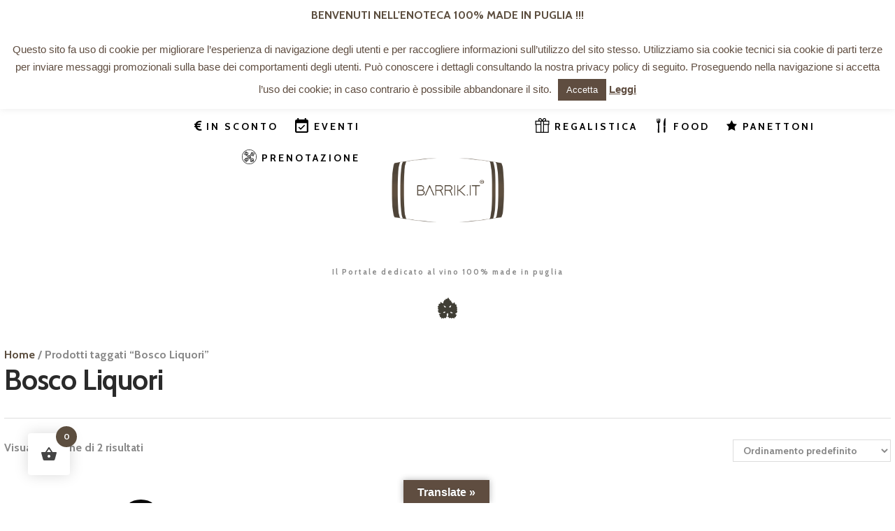

--- FILE ---
content_type: text/html; charset=utf-8
request_url: https://www.google.com/recaptcha/api2/aframe
body_size: 184
content:
<!DOCTYPE HTML><html><head><meta http-equiv="content-type" content="text/html; charset=UTF-8"></head><body><script nonce="ikn8_ZkVX-g1PB5vgpmjrA">/** Anti-fraud and anti-abuse applications only. See google.com/recaptcha */ try{var clients={'sodar':'https://pagead2.googlesyndication.com/pagead/sodar?'};window.addEventListener("message",function(a){try{if(a.source===window.parent){var b=JSON.parse(a.data);var c=clients[b['id']];if(c){var d=document.createElement('img');d.src=c+b['params']+'&rc='+(localStorage.getItem("rc::a")?sessionStorage.getItem("rc::b"):"");window.document.body.appendChild(d);sessionStorage.setItem("rc::e",parseInt(sessionStorage.getItem("rc::e")||0)+1);localStorage.setItem("rc::h",'1768970704652');}}}catch(b){}});window.parent.postMessage("_grecaptcha_ready", "*");}catch(b){}</script></body></html>

--- FILE ---
content_type: text/css
request_url: https://www.barrik.it/wp-content/themes/wine/css/responsive.css
body_size: 11292
content:
@media (min-width: 1280px) {
	.woocommerce ul.products li.product,
	.woocommerce-page ul.products li.product{
		width: 22%;
		margin-right: 3%;
	}

	.woocommerce-page.columns-3 ul.products li.product,
	.woocommerce.columns-3 ul.products li.product {
		margin-right: 3.8%;
	}

	.woocommerce ul.products li.last, .woocommerce-page ul.products li.last,
	.woocommerce-page.columns-3 ul.products li.product:last-child,
	.woocommerce.columns-3 ul.products li.product:last-child {
		margin-right: 0;
	}
}

@media (min-width: 1240px) {
	.fullWidth.bodyStyleWide .wrapWide{
		width: 1240px;
		margin: 0 auto;
	}
}

@media (max-width: 1509px) {
	.isotopeWrap .isotopeItem .isotopeStatickWrap .isotopeStatick {
		padding: 20px;
	}
	.isotopeWrap .isotopeItem.post_format_standard .isotopeStatickWrap .isotopeStatick .isotopeTitle, .isotopeWrap.portfolio_medium .isotopeItem .isotopeStatickWrap .isotopeStatick .isotopeTitle, 
	.isotopeWrap.portfolio_big .isotopeItem .isotopeStatickWrap .isotopeStatick .isotopeTitle {
		font-size: 40px;
	}
}
@media  (max-width: 1439px) {

}
@media (max-width: 1299px) { 
	body{ min-width: 1160px; }
	.bodyStyleBoxed .wrapBox,
	.wrapWide,
	.fullWidth .isotopeWrap .fullContent article,
	.main,
	.mainWrap{ width: 1100px; }

	.wrapTopMenu .topMenu > ul > li > a{ padding: 0 10px;}
	
	.isotopeWrap.portfolio_mini .isotopeItem { width:20%;}
	.isotopeWrap.portfolio_mini .isotopeItem[data-incw="2"]{ width:40%; }
	
	.isotopeWrap.portfolio_medium .isotopeItem { width:33.3333%; }
	.isotopeWrap.portfolio_medium .isotopeItem[data-incw="2"]{ width:66.6666%;}
	
	.isotopeWrap.portfolio_big .isotopeItem { width:50%; }
	.isotopeWrap.portfolio_big .isotopeItem[data-incw="2"] { width:100%; }
}
/*===========================================*/
@media (max-width: 1170px) { 
	body{ min-width: 1000px; }
	.bodyStyleBoxed .wrapBox,
	.wrapWide,
	.fullWidth .isotopeWrap .fullContent article,
	.main,
	.mainWrap{ width: 940px; }

	.logoSeparator .wrapTopMenu .topMenu{ text-align: center; }
	.logoSeparator .wrapTopMenu .topMenu #mainmenu,
	.logoSeparator .wrapTopMenu .topMenu #mainmenu_right{ padding: 0; display: inline-block; float: none; width: auto; }
	.logoSeparator .wrapTopMenu .topMenu > ul > li > a{ padding: 0 20px; }
	.logoSeparator .logoWrap .logoHeader .logoImg{ margin: 0 auto; z-index: 199;}
	
	.isotopeWrap.portfolio_mini .isotopeItem { width:25%;}
	.isotopeWrap.portfolio_mini .isotopeItem[data-incw="2"]{ width:50%; }


	.woocommerce form .form-row textarea {
		height: 5em;
	}

	.woocommerce a.button.add_to_cart_button {
		letter-spacing: 2px;
		padding: 13px 16px;
		font-size: 10px;
	}

}
/*===========================================*/
@media (max-width: 1015px) { 
	body{ min-width: 700px; }
	p { margin:0 0 15px 0;}

	[class^="sc_columns_"].sc_columns_indent .sc_columns_item,
	[class*=" sc_columns_"].sc_columns_indent .sc_columns_item{ margin-bottom: 15px; }
	.bodyStyleBoxed .wrapBox,
	.wrapWide,
	.fullWidth .isotopeWrap .fullContent article,
	.main,
	.mainWrap{ width: 640px; }
	.wrap{ padding: 0; }
	.post + .post{ padding: 30px 0 15px 0 } 
	.sideBarLeft .sideBar,
	.sideBarRight .sideBar{ width: 100%; border: none; padding: 0; margin: 0;}
	.sideBar .widgetWrap{ display: inline-block; vertical-align: top;}

	.sideBarLeft .content,
	.sideBarRight .content{ width: 100%; border: none; padding: 0; margin: 0;}

	.reviewBlock { width: 400px;}

	.wrapTopMenu .topMenu > ul > li > a{ padding: 0 10px; }
	.menuStyleFixed #header.fixedTopMenuShow .menuFixedWrap{ left: 0; right: 0;}
	.sideBar .widgetWrap + .widgetWrap ,
	.sideBar .widgetWrap { border-top: 1px solid #ddd; padding: 30px 0 10px 0; margin: 30px 0 0 0; }
	.widget_area .sc_columns_item{ width: 47.6378% !important;}
	footer.footerWidget{ padding: 30px 0 0 0} 
	
  	.woocommerce-page.columns-3 ul.products li.product,
	.woocommerce.columns-3 ul.products li.product{ width:48%}
	
	.isotopeWrap.portfolio_mini .isotopeItem { width:33.3333%;}
	.isotopeWrap.portfolio_mini .isotopeItem[data-incw="2"]{ width:66.6666%; }
	
	.isotopeWrap.portfolio_medium .isotopeItem { width:50%; }
	.isotopeWrap.portfolio_medium .isotopeItem[data-incw="2"]{ width:100%;}

	.woocommerce form .form-row textarea {
		height: 5em;
	}

}

@media (max-width: 800px) {
	.logoSeparator .wrapTopMenu{ background-color: #5c4e3f; }
	.logoSeparator .wrapTopMenu .topMenu{ padding: 45px 0 0 0; text-align: center; z-index: 200; }
	.logoSeparator .wrapTopMenu .topMenu:after{ content: ''; height: 0; display: block; clear: both;}
	.logoSeparator .wrapTopMenu .topMenu #mainmenu{  width: 50%; display: none; height: auto; float: left; clear: none;}
	.logoSeparator .wrapTopMenu .topMenu #mainmenu_right{ width: 50%; display: none; height: auto; float: right;  clear: none; }

	.logoSeparator .wrapTopMenu .topMenu #mainmenu  ul li{ text-align: right; }
	.menuStyle2 #header ul > li > ul li a{ color: #fff;}
	.wrapTopMenu .topMenu > ul > li > a:before{ background-color: #fff;}
	
	.isotopeWrap.portfolio_mini .isotopeItem { width:50%;}
	.isotopeWrap.portfolio_mini .isotopeItem[data-incw="2"]{ width:100%; }
	
	.isotopeWrap.portfolio_big .isotopeItem { width:100%; }
	.isotopeWrap.portfolio_big .isotopeItem[data-incw="2"] { width:100%; }

	.sc_columns_3.sc_columns_indent .sc_columns_item {
		width: 100%;
	}

	.sc_columns_3.sc_columns_indent .sc_columns_item.colspan_2 {
		width: 100%;
	}

	.woocommerce a.button, .woocommerce a.button.alt, .woocommerce-page a.button, .woocommerce-page a.button.alt {
		padding: 10px 5px;
	}

	.tribe-events-calendar thead th {
		padding: 7px 0;
	}

	.author .authorSoc {
		float: none;
	}

	.sc_tabs ul.sc_tabs_titles li a {
		padding: 5px;
		font-size: 12px;
	}

	.woocommerce form .form-row textarea.input-text,
	.woocommerce-page form .form-row textarea.input-text {
		height: 5em;
		color: red;
	}
	.woocommerce .input-text{
		height: 5em;
	}


	p > img.aligncenter {
		min-width: 100%!important;
	}

	.zoomContainer{
		display: none!important;
	}

	#form_container_all > div:last-child > div:nth-child(1) {
		float: none!important;
	}
}

/*===========================================*/
@media (max-width: 669px) { 
	body{ min-width: 460px; font-size:15px; }
	p { margin:0 0 10px 0;}
	[class^="sc_columns_"].sc_columns_indent .sc_columns_item,
	[class*=" sc_columns_"].sc_columns_indent .sc_columns_item{ margin-bottom: 10px; }

	.bodyStyleBoxed .wrapBox,
	.wrapWide,
	.fullWidth .isotopeWrap .fullContent article,
	.main,
	.mainWrap{ width: 420px; }
	.blogStreampageColumns .sc_columns_item{ width: 97.6378% !important;}
	.sideBar .widgetWrap{ width: 100%; }
	
	.reviewBlock { width: 100%;}
	
	.sc_emailer{ width:300px;}
	.sc_eform_form.sc_eform_opened{ width:300px;}
	
	.sc_section .woocommerce ul.products li.product a img,
	.sc_section .woocommerce-page ul.products li.product a img{ width:100px; margin-left:auto !important; margin-right: auto !important;}
	
	.sc_emailer{ width:250px;}
	.sc_eform_form.sc_eform_opened{ width:250px;}
	
	.isotopeWrap.portfolio_mini .isotopeItem { width:100%;}
	.isotopeWrap.portfolio_mini .isotopeItem[data-incw="2"]{ width:100%; }
	
	.isotopeWrap.portfolio_medium .isotopeItem { width:100%; }
	.isotopeWrap.portfolio_medium .isotopeItem[data-incw="2"]{ width:100%;}

	.archive .woocommerce a.button,
	.archive .woocommerce a.button.alt,
	.archive.woocommerce-page a.button,
	.archive .woocommerce-page a.button.alt {
		padding: 10px 5px;
	}

	.sc_columns_2_3, .sc_columns_3 .colspan_2 {
		width: 100%;
	}

	.booking_month_container_all .booking_month_name,
	.booking_month_container_all .booking_month_year {
		font-size: 20px;
	}

	.booking_month_container_all .booking_month_year {
		margin-left: 5px;
	}

	.booking_day_number {
		font-size: 14px;
	}

	#booking_slot_form,
	#form_container_all {
		width: 100%;
	}

	#form_container_all > div:last-child > div:nth-child(1) {
		float: none !important;
		width: auto !important;
		margin: 0 20px 10px 0 !important;
	}


	.widget_area .sc_columns_item,
	.sc_columns_item{ width: 100% !important; margin:0 0 20px 0 !important;}

	.gallery.gallery-columns-3 .gallery-item,
	.gallery.gallery-columns-4 .gallery-item,
	.gallery.gallery-columns-5 .gallery-item,
	.gallery.gallery-columns-6 .gallery-item,
	.gallery.gallery-columns-7 .gallery-item,
	.gallery.gallery-columns-8 .gallery-item,
	.gallery.gallery-columns-9 .gallery-item {
		width: 50% !important;
	}

	.sc_image.alignleft, .sc_image.alignright {
		display: inline-block;
		position: relative;
		margin: auto;
		float: none;
		max-width: 100%;
	}

	.sc_image img {
		margin: 20px 0;
		max-width: 100%;
	}

	.sc_slider_swiper .slider-control-nav {
		padding: 0;
	}


	.sc_align_center{ margin: 0 ; padding: 0;}

	.woocommerce .related ul li.product,
	.woocommerce .related ul.products li.product,
	.woocommerce-page .related ul li.product,
	.woocommerce-page .related ul.products li.product {
		width: 100% !important;
		text-align: center;
	}

	.woocommerce ul.products li.product,
	.woocommerce-page ul.products li.product{
		width: 100%;
		padding: 20px;
		margin-right: 0;
		text-align: center;
		-webkit-box-sizing: border-box;
		-moz-box-sizing: border-box;
		box-sizing: border-box;
	}

	.woocommerce ul.products li.product a img,
	.woocommerce-page ul.products li.product a img{
		margin: 0 auto;
	}

}

/*===========================================*/
@media (max-width: 449px) {
	body {
		min-width: 280px;
	}

	.bodyStyleBoxed .wrapBox,
	.wrapWide,
	.fullWidth .isotopeWrap .fullContent article,
	.main,
	.mainWrap {
		width: 280px;
		margin-left: auto;
		margin-right: auto;
	}

	[class^="sc_columns_"].sc_columns_indent,
	[class*=" sc_columns_"].sc_columns_indent {
		margin: 0 !important;
	}

	.widget_area .sc_columns_item,
	.sc_columns_item {
		width: 100% !important;
		margin: 0 0 20px 0 !important;
	}

	.woocommerce-page.columns-3 ul.products li.product,
	.woocommerce.columns-3 ul.products li.product {
		width: 96%;
		margin: 0;
		float: none;
		margin: 0 auto 1em auto;
		padding: 1em 0 0 0;
	}

	.home_img_icon a {
		display: block;
	}

	.home_img_icon a + a {
		margin: 20px 0 0 0;
	}

	.home_img_icon img {
		width: 200px;
		margin: 0 auto;
		display: block;
	}

	.sc_tabs.sc_tabs_style_3 ul.sc_tabs_titles li a {
		border-width: 1px;
	}

	.gallery.gallery-columns-9 .gallery-caption {
		font-size: 12px;
	}

	.gallery.gallery-columns-3 .gallery-item,
	.gallery.gallery-columns-4 .gallery-item,
	.gallery.gallery-columns-5 .gallery-item,
	.gallery.gallery-columns-6 .gallery-item,
	.gallery.gallery-columns-7 .gallery-item,
	.gallery.gallery-columns-8 .gallery-item,
	.gallery.gallery-columns-9 .gallery-item {
		width: 100% !important;
	}

	.woocommerce div.product .woocommerce-tabs ul.tabs.wc-tabs li,
	.woocommerce #content div.product .woocommerce-tabs ul.tabs li,
	.woocommerce div.product .woocommerce-tabs ul.tabs li,
	.woocommerce-page #content div.product .woocommerce-tabs ul.tabs li,
	.woocommerce-page div.product .woocommerce-tabs ul.tabs li {
		padding: 4px 10px;
	}
}

/*================ isotope nav ==============*/

@media (max-width: 1500px) { 
	.isotopeWrap .fullItemWrap .fullItemClosed{ right: 10px;}
	.isotopeWrap .fullItemWrap .isotopeNav{ width: 30px; height: 30px; top: 30px; margin: 0; font-size: 20px; line-height: 30px; }
	.isotopeWrap .fullItemWrap .isotopeNav:before{ width: 30px; height: 30px; }
	.isotopeWrap .fullItemWrap .isotopeNav.isoNext{ right: 50px; }
	.isotopeWrap .fullItemWrap .isotopeNav.isoPrev{ right: 90px; left: auto;}

	.home_img_icon{ padding:0;}
	
	footer.footerWidget{ padding:30px 0 0 0;}
}


--- FILE ---
content_type: image/svg+xml
request_url: https://www.barrik.it/wp-content/uploads/2020/10/martini-alcoholic-drink-glass.svg
body_size: 866
content:
<?xml version="1.0" encoding="iso-8859-1"?>
<!-- Generator: Adobe Illustrator 16.0.0, SVG Export Plug-In . SVG Version: 6.00 Build 0)  -->
<!DOCTYPE svg PUBLIC "-//W3C//DTD SVG 1.1//EN" "http://www.w3.org/Graphics/SVG/1.1/DTD/svg11.dtd">
<svg version="1.1" id="Capa_1" xmlns="http://www.w3.org/2000/svg" xmlns:xlink="http://www.w3.org/1999/xlink" x="0px" y="0px"
	 width="26.177px" height="26.177px" viewBox="0 0 26.177 26.177" style="enable-background:new 0 0 26.177 26.177;"
	 xml:space="preserve">
<g>
	<path d="M14.302,22.214v-7.446L26.177,0.516H0l11.875,14.252v7.446c-3.444,0.28-6.073,1.71-6.073,3.447h14.576
		C20.378,23.924,17.749,22.492,14.302,22.214z M13.568,8.833c-0.683,0-1.236-0.553-1.236-1.238c0-0.683,0.554-1.238,1.236-1.238
		c0.684,0,1.239,0.555,1.239,1.238C14.809,8.279,14.252,8.833,13.568,8.833z M21.572,2.674L20.508,3.95L7.479,6.121L4.605,2.674
		H21.572z"/>
</g>
<g>
</g>
<g>
</g>
<g>
</g>
<g>
</g>
<g>
</g>
<g>
</g>
<g>
</g>
<g>
</g>
<g>
</g>
<g>
</g>
<g>
</g>
<g>
</g>
<g>
</g>
<g>
</g>
<g>
</g>
</svg>


--- FILE ---
content_type: application/javascript
request_url: https://www.barrik.it/wp-content/plugins/additional-tags//includes/shortcodes/shortcodes_init.js
body_size: 17855
content:
// Shortcodes init
jQuery(document).ready(function() {
	"use strict";
	initShortcodes(jQuery('body').eq(0));
});

function initShortcodes(container) {
	"use strict";
	// Tabs
	if (container.find('.sc_tabs:not(.inited)').length > 0) {
		var sc_tabs_effetcs = container.find('.sc_tabs:not(.inited)').hasClass('sc_tabs_effects');
		container.find('.sc_tabs:not(.inited)')
			.addClass('inited')
			.tabs({
				show: {
					direction: sc_tabs_effetcs ? 'right' : '',
					effect: sc_tabs_effetcs ? 'slide' : 'fade',
					duration: sc_tabs_effetcs ? 500 : 250,
				},
				hide: {
					direction: sc_tabs_effetcs ? 'left' : '',
					effect: sc_tabs_effetcs ? 'slide' : 'fade',
					duration: sc_tabs_effetcs ? 500 : 250,
				},
				create: function (event, ui) {
					initShortcodes(ui.panel);
				},
				activate: function (event, ui) {
					initShortcodes(ui.newPanel);
				}
			});
	}


	// Accordion
	if (container.find('.sc_accordion_init:not(.inited)').length > 0) {
		container.find(".sc_accordion_init:not(.inited)").each(function () {
			var init = jQuery(this).data('active');
			if (isNaN(init)) init = 0;
			else init = Math.max(0, init);
			jQuery(this)
				.addClass('inited')
				.accordion({
					active: init,
					heightStyle: "content",
					header: "> .sc_toggl_item > .sc_toggl_title",
					create: function (event, ui) {
						initShortcodes(ui.panel);
						ui.header.each(function () {
							jQuery(this).parent().addClass('sc_active');
						});
					},
					activate: function (event, ui) {
						initShortcodes(ui.newPanel);
						ui.newHeader.each(function () {
							jQuery(this).parent().addClass('sc_active');
						});
						ui.oldHeader.each(function () {
							jQuery(this).parent().removeClass('sc_active');
						});
					}
				});
		});
	}

	// Toggles
	if (container.find('.sc_toggles_init:not(.inited)').length > 0) {
		container.find('.sc_toggles_init .sc_toggl_title:not(.inited)')
			.addClass('inited')
			.click(function () {
				jQuery(this).parent().toggleClass('sc_active');
				jQuery(this).parent().find('.sc_toggl_content').slideToggle(200, function () { 
					initShortcodes(jQuery(this).parent().find('.sc_toggl_content')); 
				});
			});
	}

	// Tooltip
	if (container.find('.sc_tooltip:not(.inited)').length > 0) {
		container.find('.sc_tooltip:not(.inited)')
			.addClass('inited')
			.hover(function () {
				"use strict";
				var obj = jQuery(this);
				obj.find('.sc_tooltip_item').stop().animate({
					'marginTop': '5'
				}, 100).show();
			},
			function () {
				"use strict";
				var obj = jQuery(this);
				obj.find('.sc_tooltip_item').stop().animate({
					'marginTop': '0'
				}, 100).hide();
			});
	}

	// Infoboxes
	if (container.find('.sc_infobox.sc_infobox_closeable:not(.inited)').length > 0) {
		container.find('.sc_infobox.sc_infobox_closeable:not(.inited)')
			.addClass('inited')
			.click(function () {
				jQuery(this).slideUp();
			});
	}

	// Contact form
	if (container.find('.sc_form .sc_form_button .sc_button:not(.inited)').length > 0 && container.find('.sc_form').data('formtype') == 'contact' ) {
		container.find('.sc_form .sc_form_button .sc_button:not(.inited)')
			.addClass('inited')
			.click(function(e){
				userSubmitForm(jQuery(this).parents("form"), THEMEREX_ajax_url, THEMEREX_ajax_nonce);
				e.preventDefault();
				return false;
			});
	}


	// Bordered images
	if (container.find('.sc_border:not(.inited)').length > 0) {
		container.find('.sc_border:not(.inited)')
			.each(function () {
				"use strict";
				if (jQuery(this).parents('div:hidden').length > 0) return;
				jQuery(this).addClass('inited');
				var w = Math.round(jQuery(this).width());
				var h = Math.round(w/4*3);
				jQuery(this).find('.slides').css({height: h+'px'});
				jQuery(this).find('.slides li').css({width: w+'px', height: h+'px'});
			});
	}


	// Swiper Slider, slider init 
	if (container.find('.sc_slider_swiper:not(.inited)').length > 0 ) {

	var mySwiper = {};
	//swiper auho height
	jQuery('.sc_slider_swiper.sc_slider_swiper_autoheight').each(function() {
		var sl_width = jQuery(this).width();
		jQuery(this).css('height','auto')
		jQuery(this).find('li.swiper-slide').each(function() {
			if( jQuery(this).find('img').length > 0 && jQuery(this).find('img').attr('width').replace('px', '') >= sl_width ){
				var img_width = jQuery(this).find('img').attr('width').replace('px', '');
				var img_height = jQuery(this).find('img').attr('height').replace('px', '');
				var li_height = sl_width / img_width * img_height;
			} else {
				var li_height = jQuery(this).height();
			}
			jQuery(this).attr('data-autoheight', li_height );
		});
	});

	//контейнер / ширину картинки * высоту картинки

	container.find('.sc_slider_swiper:not(.inited)')
		.each(function () {
			"use strict";
			if (jQuery(this).parents('div:hidden').length > 0) return;
			jQuery(this).addClass('inited');
			var id = jQuery(this).attr('id');
			if (id == undefined) {
				id = 'swiper_'+Math.random();
				id = id.replace('.', '');
				jQuery(this).attr('id', id);
			}
				//specify height
				var firstSlider = jQuery(this).find('li.swiper-slide').eq(0);
				var firstHeight = firstSlider.data('autoheight');
				var firstTheme = firstSlider.data('theme') != undefined ? 'sc_slider_'+firstSlider.data('theme') : '';
				var testimonialAuthor = firstSlider.hasClass('sc_testimonials_item_author_show') ? 'sc_testimonials_author_show' : '';
				jQuery(this).addClass(id+' '+firstTheme+' '+testimonialAuthor ).css('height', firstHeight);
				firstSlider.css('height', firstHeight);

			//init slider
			mySwiper[id] = new Swiper('.'+id, {
				loop: true,
				grabCursor: true,
				calculateHeight: false,
				pagination: jQuery(this).hasClass('sc_slider_pagination') ? '#'+id+' .slider-pagination-nav' : false,
			    paginationClickable: true,
				autoplay: 7000,
				speed: 600,
				onFirstInit: function (swiper){ /*operation*/ },
				onSlideChangeStart: function (swiper){
					var activeIndex = swiper.activeIndex;
					var sliderContainer = swiper.container;
					var sliderLi = jQuery(sliderContainer).find('li.swiper-slide').eq(activeIndex)
					var theme = sliderLi.data('theme') != undefined ? 'sc_slider_'+sliderLi.data('theme') : '';
					var testimonialAuthor = sliderLi.hasClass('sc_testimonials_item_author_show') ? 'sc_testimonials_author_show' : '';
					var height = sliderLi.data('autoheight');
					jQuery('#'+id).removeClass('sc_slider_light sc_slider_dark sc_testimonials_author_show').addClass( theme+' '+testimonialAuthor );
					sliderLi.css('height',height);
					jQuery('#'+id).css('height',height);
					jQuery('#'+id).find('.swiper-wrapper').css('height',height);
			},
			});
				

			var navi = jQuery(this).find('.slider-control-nav');
			if (navi.length == 0) navi = jQuery(this).siblings('.slider-control-nav');
			navi.find('.slide-prev').click(function(e){
				var swiper = jQuery(this).parents('.sc_slider_swiper');
				if (swiper.length == 0) swiper = jQuery(this).parents('.slider-control-nav').siblings('.sc_slider_swiper');
				var id = swiper.attr('id');
				e.preventDefault();
				mySwiper[id].swipePrev();
			});
			navi.find('.slide-next').click(function(e){
				var swiper = jQuery(this).parents('.sc_slider_swiper');
				if (swiper.length == 0) swiper = jQuery(this).parents('.slider-control-nav').siblings('.sc_slider_swiper');
				var id = swiper.attr('id');
				e.preventDefault();
				mySwiper[id].swipeNext();
			});
		});

	}
		
	
	//Scroll
	if (container.find('.sc_scroll:not(.inited)').length > 0) {
		var myScroll = {};
		container.find('.sc_scroll:not(.inited)')
			.each(function () {
				"use strict";
				if (jQuery(this).parents('div:hidden').length > 0) return;
				jQuery(this).addClass('inited');
				var id = jQuery(this).attr('id');
				if (id == undefined) {
					id = 'scroll_'+Math.random();
					id = id.replace('.', '');
					jQuery(this).attr('id', id);
				}
				jQuery(this).addClass(id);
				myScroll[id] = new Swiper('.'+id, {
					freeMode: true,
					freeModeFluid: true,
					grabCursor: true,
					mode: jQuery(this).hasClass('sc_scroll_vertical') ? 'vertical' : 'horizontal',
					slidesPerView: jQuery(this).hasClass('sc_scroll') ? 'auto' : 1,
					mousewheelControl: true,
					mousewheelAccelerator: 4,	// Accelerate mouse wheel in Firefox 4+
					scrollContainer: jQuery(this).hasClass('sc_scroll_vertical'),
					scrollbar: {
						container: '.'+id+'_bar',
						hide: true,
						draggable: true  
					}
				})
			});
	}

	//Countdown
	if (container.find('.sc_countdown_counter:not(.inited)').length > 0) {
		var myCountdown = {};
		container.find('.sc_countdown_counter:not(.inited)')
			.each(function () {
				"use strict";
				if (jQuery(this).parents('div:hidden').length > 0) return;
				jQuery(this).addClass('inited');
				var id = jQuery(this).attr('id');
				if (id == undefined) {
					id = 'countdown_'+Math.random();
					id = id.replace('.', '');
					jQuery(this).attr('id', id);
				}
				var style = jQuery(this).data('style');
				var curDate = new Date();
				var endDate = jQuery(this).data('date');
				if (endDate == undefined || endDate == ''){
					var cur_date_year = ((curDate.getMonth()+1)%12) == 0 ? curDate.getFullYear()+1 : curDate.getFullYear();
					var cur_date_mounth = ((curDate.getMonth()+1)%12) + 1;
					var cur_date_mounth = cur_date_mounth<10 ?  '0'+cur_date_mounth : cur_date_mounth;
					var cur_date_day = curDate.getDate()<10 ? '0'+curDate.getDate() : curDate.getDate();
					endDate = cur_date_year+'-'+cur_date_mounth+'-'+cur_date_day;
				}
				endDate = endDate.split('-');
				var endTime = jQuery(this).data('time');
				if (endTime == undefined || endTime == ''){
					endTime = '00:00:00';
				}
				endTime = endTime.split(':');
				if (endTime.length==2){
					endTime[2] = 0;
				}
				var destDate = new Date(endDate[0], endDate[1]-1, endDate[2], endTime[0], endTime[1], endTime[2]);
				var diff = Math.round(destDate.getTime() / 1000 - curDate.getTime() / 1000);
				
				if( style == 'flip'){
					myCountdown[id] = jQuery('#'+id).FlipClock(diff, {
						countdown: true,
						clockFace: 'DailyCounter'
					});
				} else {
					myCountdown[id] = jQuery('#'+id).countdown({
						until: diff
					});
					
				}
			});
	}

	//Zoom
	if (container.find('.sc_zoom:not(.inited)').length > 0) {
		container.find('.sc_zoom:not(.inited)')
			.each(function () {
				if (jQuery(this).parents('div:hidden').length > 0) return;
				jQuery(this).addClass('inited');
				jQuery(this).find('img').elevateZoom({
					zoomType: "lens",
					//borderColour: "#8c8c8c",
					borderSize: 0,
					lensShape: "round",
					lensSize: 200
				});
			});
	}

	//skills init
	if (container.find('.sc_skills_item:not(.inited)').length > 0) {
		skills_init(container);
		jQuery(window).scroll(function () { skills_init(container); });
	}
	//skills type='arc' init
	if (jQuery('.sc_skills_arc:not(.inited)').length > 0) {
		skills_arc_init(container);
		jQuery(window).scroll(function () { skills_arc_init(container); });
	}


	// eform
	jQuery('.sc_eform_form .sc_eform_input, .sc_eform_form .sc_eform_button').click(function (e) {
		"use strict";
		e.stopPropagation();
	});

	jQuery(document).click(function (e) {
		"use strict";
		jQuery('.sc_eform_form.sc_eform_hide').removeClass('sc_eform_opened');
	});

	jQuery('.sc_eform_form .sc_eform_button').click(function (e) {
		"use strict";
		var form = jQuery(this).parents('.sc_eform_form');
		var input = form.find('.sc_eform_input');
		var type = form.data('type');
		form.addClass('sc_eform_opened');
		e_form( jQuery(this).parents('.sc_eform_form') )
		return false;
	});


}

// eform 
function e_form(container){
"use strict";
	var form = container;
	var input = form.find('.sc_eform_input');
	var button = form.find('.sc_eform_button');
	var type = form.data('type');

		//emailer
		if (form.length>0 && type == 'emailer' ) {
			if (button.hasClass('sc_eform_button')) {
				var group = button.data('group');
				var email = input.val();
				var regexp = new RegExp(THEMEREX_EMAIL_MASK);
				if (!regexp.test(email)) {
					input.get(0).focus();
					themerex_message_warning(THEMEREX_EMAIL_NOT_VALID);
				} else {
					jQuery.post(THEMEREX_ajax_url, {
						action: 'emailer_submit',
						nonce: THEMEREX_ajax_nonce,
						group: group,
						email: email
					}).done(function(response) {
						var rez = JSON.parse(response);
						if (rez.error === '') {
							themerex_message_success(THEMEREX_MESSAGE_EMAIL_ADDED.replace('%s', email));
							input.val('');
						} else {
							themerex_message_warning(rez.error);
						}
					});
				}
			} else {
				form.get(0).submit();
				}
		//search
		} else if (form.length>0 && type == 'search'){
			if (button.hasClass('sc_eform_button')) {
				if(  input.val() != '')
					form.get(0).submit();
			}
				
		} else  {
			jQuery(document).trigger('click');
		}
		//endIF
}

	


// skills init
function skills_init(container) {
	if (arguments.length==0) var container = jQuery('body');
	var scrollPosition = jQuery(window).scrollTop() + jQuery(window).height();

	container.find('.sc_skills_item:not(.inited)').each(function () {
		var skillsItem = jQuery(this);
		var scrollSkills = skillsItem.offset().top;
		if (scrollPosition > scrollSkills) {
			skillsItem.addClass('inited');
			var skills = skillsItem.parents('.sc_skills').eq(0);
			var type = skills.data('type');
			var total = skillsItem.find('.sc_skills_total').eq(0);
			var start = parseInt(total.data('start'));
			var stop = parseInt(total.data('stop'));
			var maximum = parseInt(total.data('max'));
			var startPercent = Math.round(start/maximum*100);
			var stopPercent = Math.round(stop/maximum*100);
			var ed = total.data('ed');
			var duration = parseInt(total.data('duration'));
			var speed = parseInt(total.data('speed'));
			var step = parseInt(total.data('step'));
			if (type == 'bar') {
				var dir = skills.data('dir');
				var count = skillsItem.find('.sc_skills_count').eq(0);
				if (dir=='horizontal')
					count.css('width', startPercent + '%').addClass('sc_skills_count_init').animate({ width: stopPercent + '%' }, duration);
				else if (dir=='vertical')
					count.css('height', startPercent + '%').addClass('sc_skills_count_init').animate({ height: stopPercent + '%' }, duration);
				skills_counter(start, stop, speed-(dir!='unknown' ? 5 : 0), step, ed, total);
			} else if (type == 'counter') {
				skills_counter(start, stop, speed - 5, step, ed, total);
			} else if (type == 'pie') {
				var steps = parseInt(total.data('steps'));
				var color = total.data('color');
				var easing = total.data('easing');
	
				skills_counter(start, stop, Math.round(1500/steps), step, ed, total);
	
				var options = {
					segmentShowStroke: true,
					segmentStrokeColor: "#fff",
					percentageInnerCutout: 90,
					animationSteps: steps,
					animationEasing: easing,
					animateRotate: true,
					animateScale: false,
				};
	
				var pieData = [{
					value: stopPercent,
					color: color
				}, {
					value: 100 - stopPercent,
					color: "#E5F1FB"
				}];
				var canvas = skillsItem.find('canvas');
				canvas.attr({width: skillsItem.width(), height: skillsItem.width()}).css({width: skillsItem.width(), height: skillsItem.height()});
				var pie = new Chart(canvas.get(0).getContext("2d")).Doughnut(pieData, options);
			}
		}
	});
}

//skills counter animation
function skills_counter(start, stop, speed, step, ed, total) {
	total.html('<span>'+start+ed+'</span>');
	start = Math.min(stop, start + step);
	if (start <= stop) {
		setTimeout(function () {
			skills_counter(start, stop, speed, step, ed, total);
		}, speed);
	}
}

//skills arc init
function skills_arc_init(container) {
	if (arguments.length==0) var container = jQuery('body');
	container.find('.sc_skills_arc:not(.inited)').each(function () {
		var arc = jQuery(this);
		arc.addClass('inited');
		var canvas = arc.find('.sc_skills_arc_canvas').eq(0);
		var legend = arc.find('.sc_skills_legend').eq(0);
		var w = Math.round((arc.width() - legend.width())*1);
		var c = Math.floor(w/2)+5;
		var o = {
			random: function(l, u){
				return Math.floor((Math.random()*(u-l+1))+l);
			},
			diagram: function(){
				var r = Raphael(canvas.attr('id'), w, w),
					rad = Math.round(w/9),
					speed = 400;
				
				r.circle(c, c, Math.round(w/5)).attr({ stroke: 'none', fill: '#fff' });
				
				var title = r.text(c, c, THEMEREX_SC_SKILLS).attr({
					font: 'lighter '+rad+'px '+THEMEREX_GLOBAL_FONTS,
					fill: '#222222'
				}).toFront();
				
				r.customAttributes.arc = function(value, color, rad){
					var v = 3.6 * value,
						alpha = v == 360 ? 359.99 : v,
						rand = o.random(91, 240),
						a = (rand-alpha) * Math.PI/180,
						b = rand * Math.PI/180,
						sx = c + rad * Math.cos(b),
						sy = c - rad * Math.sin(b),
						x = c + rad * Math.cos(a),
						y = c - rad * Math.sin(a),
						path = [['M', sx, sy], ['A', rad, rad, 0, +(alpha > 180), 1, x, y]];
					return { path: path, stroke: color }
				}
				
				jQuery('.sc_skills_data').find('.arc').each(function(i){
					var t = jQuery(this), 
						color = t.find('.color').val(),
						value = t.find('.percent').val(),
						text = t.find('.text').text();
					
					rad += Math.round(w/15);
					var z = r.path().attr({ arc: [value, color, rad], 'stroke-width': Math.round(w/45) });
					
					z.mouseover(function(){
						this.animate({ 'stroke-width': Math.round(w/9), opacity: .75 }, 1000, 'elastic');
						if (Raphael.type != 'VML') //solves IE problem
						this.toFront();
						title.stop().animate({ opacity: 0 }, speed, '>', function(){
							this.attr({ text: (text ? text + '\n' : '') + value + '%' }).animate({ opacity: 1 }, speed, '<');
						});
					}).mouseout(function(){
						this.stop().animate({ 'stroke-width': Math.round(w/45), opacity: 1 }, speed*4, 'elastic');
						title.stop().animate({ opacity: 0 }, speed, '>', function(){
							title.attr({ text: THEMEREX_SC_SKILLS }).animate({ opacity: 1 }, speed, '<');
						});	
					});
				});
				
			}
		}
		o.diagram();
	});
}



--- FILE ---
content_type: image/svg+xml
request_url: https://www.barrik.it/wp-content/uploads/2020/10/event.svg
body_size: 812
content:
<?xml version="1.0" encoding="iso-8859-1"?>
<!-- Generator: Adobe Illustrator 19.0.0, SVG Export Plug-In . SVG Version: 6.00 Build 0)  -->
<svg version="1.1" id="Capa_1" xmlns="http://www.w3.org/2000/svg" xmlns:xlink="http://www.w3.org/1999/xlink" x="0px" y="0px"
	 viewBox="0 0 426.667 426.667" style="enable-background:new 0 0 426.667 426.667;" xml:space="preserve">
<g>
	<g>
		<g>
			<path d="M362.667,42.667h-21.333V0h-42.667v42.667H128V0H85.333v42.667H64c-23.573,0-42.453,19.093-42.453,42.667L21.333,384
				c0,23.573,19.093,42.667,42.667,42.667h298.667c23.573,0,42.667-19.093,42.667-42.667V85.333
				C405.333,61.76,386.24,42.667,362.667,42.667z M362.667,384H64V149.333h298.667V384z"/>
			<polygon points="309.973,214.613 287.36,192 183.253,296.107 138.027,250.88 115.413,273.493 183.253,341.333 			"/>
		</g>
	</g>
</g>
<g>
</g>
<g>
</g>
<g>
</g>
<g>
</g>
<g>
</g>
<g>
</g>
<g>
</g>
<g>
</g>
<g>
</g>
<g>
</g>
<g>
</g>
<g>
</g>
<g>
</g>
<g>
</g>
<g>
</g>
</svg>


--- FILE ---
content_type: application/javascript
request_url: https://www.barrik.it/wp-content/themes/wine/js/_front.js
body_size: 29741
content:
// global jQuery:false 

var THEMEREX_ADMIN_MODE    = false;
var THEMEREX_error_msg_box = null;
var THEMEREX_VIEWMORE_BUSY = false;
var THEMEREX_REMEMBERSCROLL = 0;
var THEMEREX_isotopeInitCounter = 0;
var THEMEREX_isotopeMemoryID = '';
var THEMEREX_isotopeFilter = '*';


jQuery(document).ready(function () {
	"use strict";
	isotopeReadHeight();
	timelineResponsive();
	ready();
	itemPageFull();
	scrollAction();
	fullSlider();

    var isotopeWrap = jQuery('.isotopeWrap');
    isotopeWrap.isotope();

	// Comments
	//------------------------------------

	// Checkbox with "I agree..."
	if (jQuery('input[type="checkbox"][name="i_agree_privacy_policy"]:not(.inited),input[type="checkbox"][name="gdpr_terms"]:not(.inited),input[type="checkbox"][name="wpgdprc"]:not(.inited)').length > 0) {
		jQuery('input[type="checkbox"][name="i_agree_privacy_policy"]:not(.inited),input[type="checkbox"][name="gdpr_terms"]:not(.inited),input[type="checkbox"][name="wpgdprc"]:not(.inited)')
			.addClass('inited')
			.on('change', function(e) {
				if (jQuery(this).get(0).checked)
					jQuery(this).parents('form').find('button,input[type="submit"],.sc_button').removeAttr('disabled');
				else
					jQuery(this).parents('form').find('button,input[type="submit"],.sc_button').attr('disabled', 'disabled');
			}).trigger('change');
	}

});
jQuery(window).resize(function () {
	"use strict";
	itemPageFull();
	timelineResponsive();
	fullSlider();
	scrollAction();
});
jQuery(window).smartresize(function() {
	mobileMenuShow();
	isotopeReadHeight();
});
jQuery(window).scroll(function () {
	"use strict";
	scrollAction();
});



function ready() {
	"use strict";


	//textarea Autosize
	if (jQuery('textarea.textAreaSize').length > 0) {
		jQuery('textarea.textAreaSize').autosize({
			append: "\n"
		});
	}

	// Share button
	if (jQuery('ul.shareDrop').length > 0) {
		jQuery(document).click(function (e) {
			"use strict";
			jQuery('ul.shareDrop').slideUp().siblings('a.shareDrop').removeClass('selected');
		});
		jQuery('li.share a').click(function (e) {
			"use strict";
			if (jQuery(this).hasClass('selected')) {
				jQuery(this).removeClass('selected').siblings('ul.shareDrop').slideUp();
			} else {
				jQuery(this).addClass('selected').siblings('ul.shareDrop').slideDown();
			}
			e.preventDefault();
			return false;
		});
		jQuery('li.share li a').click(function (e) {
			jQuery(this).parents('ul.shareDrop').slideUp().siblings('a.shareDrop').removeClass('selected');
			e.preventDefault();
			return false;
		});
	}

	// Like button
	jQuery('.postSharing,.masonryMore').on('click', '.likeButton a', function(e) {
		var button = jQuery(this).parent();
		var inc = button.hasClass('like') ? 1 : -1;
		var post_id = button.data('postid');
		var likes = Number(button.data('likes'))+inc;
		var grecko_likes = jQuery.cookie('grecko_likes');
		if (grecko_likes === undefined) grecko_likes = '';
		jQuery.post(THEMEREX_ajax_url, {
			action: 'post_counter',
			nonce: THEMEREX_ajax_nonce,
			post_id: post_id,
			likes: likes
		}).done(function(response) {
			var rez = JSON.parse(response);
			if (rez.error === '') {
				if (inc == 1) {
					var title = button.data('title-dislike');
					button.removeClass('like').addClass('likeActive');
					grecko_likes += (grecko_likes.substr(-1)!=',' ? ',' : '') + post_id + ',';
				} else {
					var title = button.data('title-like');
					button.removeClass('likeActive').addClass('like');
					grecko_likes = grecko_likes.replace(','+post_id+',', ',');
				}
				button.data('likes', likes).find('a').attr('title', title).find('.likePost').html(likes);
				jQuery.cookie('grecko_likes', grecko_likes, {expires: 365, path: '/'});
			} else {
				themerex_message_warning(THEMEREX_MESSAGE_ERROR_LIKE);
			}
		});
		e.preventDefault();
		return false;
	});

	//hoverZoom img effect
	jQuery('.hoverIncrease').each(function () {
		"use strict";
		var img = jQuery(this).data('image');
		var title = jQuery(this).data('title');
		if (img) {
			jQuery(this).append('<span class="hoverShadow"></span><a href="'+img+'" title="'+title+'"><span class="hoverIcon"></span></a>');
		}
	});

	// ====== isotope =====================================================================
	setTimeout(function(){
		if (jQuery('.isotopeWrap').length > 0) {

			isotopeFilterClass( '*' );

			var isotopeWrap = jQuery('.isotopeWrap');
			var isotopeItem = isotopeWrap.find('.isotopeItem');
			var isotopeWrapWidth = isotopeWrap.width();
			var isotopeWrapFoliosize = isotopeWrap.data('foliosize');
			var isotopeItemIncw = jQuery(this).data('incw');
			var isotopeItemInch = jQuery(this).data('inch');


			
			isotopeReadHeight();


			//isotope
			isotopeWrap.isotope({
				layoutMode: 'masonry',
				resizable: false,
				filter: THEMEREX_isotopeFilter,
				//masonry: {
					//columnWidth: isotopeSize[0]
				//},
				itemSelector: '.isotopeItem',
				animationOptions: {
					duration: 750,
					easing: 'linear',
					queue: false
				}
			});

			isotopeRow(isotopeWrap,isotopeItem);

			setTimeout(function(){
				isotoreEffect()
			}, 200);


			isotopeResize(isotopeWrap,isotopeItem);

			//isotope Full post 
			isotopeWrap.on( 'click', 'article.isotopeItem', function() {
				if( jQuery(this).hasClass('post_format_link') ){
					location.href = jQuery(this).find('.isotopeLinks').attr('href');
				} else {
					var scrollPos = jQuery(window).scrollTop();
					isotopeRow(isotopeWrap,isotopeItem);
					isotopeAjaxLoad( isotopeWrap, jQuery(this));
					jQuery('html,body').animate({ scrollTop: scrollPos}, 0 );
				}
			});

			//isotope navigation
			isotopeWrap.on('click', '.isotopeNav', function() {
				var scrollPos = jQuery(window).scrollTop();
				var nav_id = jQuery(this).data('nav-id');
				jQuery('html,body').animate({ scrollTop: scrollPos}, 0 );
				isotopeAjaxLoad( isotopeWrap, jQuery('.isotopeItem[data-postid="'+nav_id+'"]') );
			});


			//isotope Fullpost closed 
			isotopeWrap.on('click', '.fullItemClosed', function(){
				isotopeRemove( isotopeWrap, jQuery(this).parent('.fullItemWrap'));
			});



			//isotope filtre
			jQuery('.isotopeFiltr li a').click(function () {
				"use strict";

				isotopeRemove( isotopeWrap, isotopeWrap.find('.fullItemWrap') );

				jQuery('.isotopeFiltr li').removeClass('active');
				jQuery(this).parent().addClass('active');
		
				var selectorFilter = jQuery(this).attr('data-filter');

				isotopeFilterClass( selectorFilter );

				isotopeWrap.isotope({
					layoutMode: 'masonry',
					itemSelector: '.isotopeItem',
					filter: selectorFilter,
					animationOptions: {
						duration: 750,
						easing: 'linear',
						queue: false
					}
				}).isotope( 'on', 'layoutComplete', function() {
					isotopeRow(isotopeWrap, isotopeItem);
				});


				THEMEREX_isotopeFilter = selectorFilter;
				return false;
			});

			
		}
	}, 500);
	// main Slider
	if (jQuery('.sliderBullets, .sliderHeader').length > 0) { 
		if (jQuery.rsCSS3Easing!=undefined && jQuery.rsCSS3Easing!=null) {
			jQuery.rsCSS3Easing.easeOutBack = 'cubic-bezier(0.175, 0.885, 0.320, 1.275)';
		}
		jQuery('.sliderHeader').addClass('hsInit');
		initShortcodes(jQuery(this));
	}


	// ====================================================================================
	// Page Navigation
	jQuery(document).click(function () {
		"use strict";
		jQuery('.pageFocusBlock').slideUp();
	});
	jQuery('.pageFocusBlock').click(function (e) {
		"use strict";
		e.preventDefault();
		return false;
	});
	jQuery('.navInput').click(function (e) {
		"use strict";
		jQuery('.pageFocusBlock').slideDown();
		e.preventDefault();
		return false;
	});

	//related links
	jQuery('.postBoxItem').click(function () {
		"use strict";
		var link = jQuery(this).find('h5 a').attr('href');
		if( link != '' ){
			window.location.href = link;
		}
	});
	

	// topMenu DROP superfish
	jQuery('.topMenu ul, .userMenuWrap ul').superfish({
		delay: 500,
		animation: {
			opacity: 'show',
			height: 'show'
		},
		animationOut:{
			opacity: 'hide',
			height: 'hide'	
		},
		speed: 'fast',
		autoArrows: false,
		dropShadows: false
	});

	// top menu animation
	jQuery(document).click(function () {
		"use strict";
		jQuery('.hideMenuDisplay #header').removeClass('topMenuShow');
	});
	jQuery('.hideMenuDisplay .wrapTopMenu').click(function (e) {
		"use strict";
		e.stopPropagation();
	});
	jQuery('.hideMenuDisplay .openTopMenu').click(function (e) {
		"use strict";
		e.stopPropagation();
		jQuery(this).parent().toggleClass('topMenuShow');
		return false;
	});

	
	// top menu animation	
	jQuery('.usermenuWrap').click(function (e) {
		"use strict";
		e.stopPropagation();
	});
	jQuery('.openUserArea').click(function (e) {
		"use strict";
		e.stopPropagation();
		jQuery('#header').toggleClass('userAreaShow');
		return false;
	});





	// Sidemenu DROP
	jQuery('.sidemenu_area > ul > li.dropMenu ').click(function (e) {
		"use strict";
		e.preventDefault();
		return false;
	});
	jQuery('.sidemenu_area > ul > li.dropMenu, .sidemenu_area > ul > li.dropMenu li').click(function (e) {
		"use strict";
		initScroll('sidemenu_scroll');
		jQuery(this).toggleClass('dropOpen');
		jQuery(this).find('ul').first().slideToggle();
		e.preventDefault();
		return false;
	});

	jQuery('#sidemenu_scroll a').click(function (e) {
		"use strict";
		initScroll('sidemenu_scroll');
		jQuery('#sidemenu_scroll').mCustomScrollbar("update");
		e.preventDefault();
		return false;
	});

	jQuery(document).click(function (e) {
		"use strict";
		jQuery('body').removeClass('openMenuFixRight openMenuFix');
		jQuery('.sidemenu_overflow').fadeOut(400);
		jQuery('body').attr('style', '');;

	});
	jQuery('.sidemenu_wrap.swpLeftPos, .swpRightPos, .openRightMenu').click(function (e) {
		"use strict";
		e.preventDefault();
		return false;
	});

	jQuery('.sidemenu_wrap .sidemenu_button').click(function (e) {
		"use strict";
		jQuery('body').addClass('openMenuFix');
		if (jQuery('.sidemenu_overflow').length == 0) {
			jQuery('body').append('<div class="sidemenu_overflow"></div>')
		}
		jQuery('.sidemenu_overflow').fadeIn(400);
		jQuery('body').css('overflow','hidden');
		e.preventDefault();
		return false;
	});

	jQuery('.openRightMenu').click(function (e) {
		"use strict";
		jQuery('body').addClass('openMenuFixRight');
		if (jQuery('.sidemenu_overflow').length == 0) {
			jQuery('body').append('<div class="sidemenu_overflow"></div>')
		}
		jQuery('.sidemenu_overflow').fadeIn(400);
		jQuery('body').css('overflow','hidden');
		e.preventDefault();
		return false;
	});


	//Hover DIR
	jQuery(' .portfolio > .isotopeItem > .hoverDirShow').each(function () {
		"use strict";
		jQuery(this).hoverdir();
	});


	//Portfolio item Description
	if (/Android|webOS|iPhone|iPad|iPod|BlackBerry|IEMobile|Opera Mini/i.test(navigator.userAgent)) {
		jQuery('.toggleButton').show();
		jQuery('.itemDescriptionWrap,.toggleButton').click(function (e) {
			"use strict";
			jQuery(this).toggleClass('descriptionShow');
			jQuery(this).find('.toggleDescription').slideToggle();
			e.preventDefault();
			return false;
		});
	} else {
		jQuery('.itemDescriptionWrap').hover(function () {
			"use strict";
			jQuery(this).toggleClass('descriptionShow');
			jQuery(this).find('.toggleDescription').slideToggle();
		})
	}





	jQuery('input[type="text"], input[type="password"], input[type="search"], textarea').focus(function () {
			"use strict";
			jQuery(this).attr('data-placeholder', jQuery(this).attr('placeholder')).attr('placeholder', '')
			jQuery(this).parent('li').addClass('iconFocus');
		})
		.blur(function () {
			"use strict";
			jQuery(this).attr('placeholder', jQuery(this).attr('data-placeholder'))
			jQuery(this).parent('li').removeClass('iconFocus');
		});

	//responsive Show menu
	jQuery('.openMobileMenu').click(function(e){
		"use strict";
		var ul = jQuery('.wrapTopMenu .topMenu > ul');
		ul.slideToggle();
		jQuery(this).parents('.menuFixedWrap').toggleClass('menuMobileShow');
		e.preventDefault();
		return false;
	});


	// IFRAME width and height constrain proportions 
	if (jQuery('iframe').length > 0) {
		jQuery(window).resize(function() {
			"use strict";
			videoDimensions();
		});
		videoDimensions();
	}

	// Hide empty pagination
	if (jQuery('#nav_pages > ul > li').length < 3) {
		jQuery('#nav_pages').remove();
	} else {
		jQuery('.theme_paginaton a').addClass('theme_button');
	}

	// View More button
	jQuery('#viewmore_link').click(function(e) {
		"use strict";
		if (!THEMEREX_VIEWMORE_BUSY) {
			jQuery(this).addClass('loading');
			THEMEREX_VIEWMORE_BUSY = true;
			jQuery.post(THEMEREX_ajax_url, {
				action: 'view_more_posts',
				nonce: THEMEREX_ajax_nonce,
				page: +THEMEREX_VIEWMORE_PAGE + 1,
				data: THEMEREX_VIEWMORE_DATA,
				vars: THEMEREX_VIEWMORE_VARS
			}).done(function(response) {
				"use strict";
				var rez = JSON.parse(response);
				jQuery('#viewmore_link').removeClass('loading');
				THEMEREX_VIEWMORE_BUSY = false;
				if (rez.error === '') {

					var posts_container = jQuery('.content').eq(0);

					if (posts_container.find('section.isotopeWrap').length > 0)	posts_container = posts_container.find('section.isotopeWrap').eq(0);

					if (posts_container.hasClass('isotopeWrap')) {
						posts_container.append(rez.data);
						THEMEREX_isotopeInitCounter = 0;
						initAppendedIsotope(posts_container, rez.filters);
					} else {
						jQuery('.ajaxContainer').append(rez.data);
					}

					initPostFormats();
					THEMEREX_VIEWMORE_PAGE++;
					if (rez.no_more_data==1) {
						jQuery('#viewmore_link').hide();
					}
					if (jQuery('#nav_pages ul li').length >= THEMEREX_VIEWMORE_PAGE) {
						jQuery('#nav_pages ul li').eq(THEMEREX_VIEWMORE_PAGE).toggleClass('pager_current', true);
					}
				}
			});
		}
		e.preventDefault();
		return false;
	});

	// Infinite pagination
	if (jQuery('#viewmore_link.pagination_infinite').length > 0) {
		jQuery(window).scroll(infiniteScroll);
	}

	//custom panel scroll
	if (jQuery('#custom_options').length > 0) {
		jQuery('#custom_options .sc_scroll').css('height',jQuery('#custom_options').height()-46);
	}

	// Scroll to top
	jQuery('.buttonScrollUp').click(function(e) {
		"use strict";
		jQuery('html,body').animate({
			scrollTop: 0
		}, 'slow');
		e.preventDefault();
		return false;
	});

	// Added to cart
	jQuery('body').bind('added_to_cart removed_from_cart', function() {
		"use strict";
		// Update amount on the cart button
		var total = jQuery('.widget_shopping_cart').eq(0).find('.total .amount').text();
		if (total != undefined) {
			jQuery('.usermenuCart .cart_total').text(total);
		}
	});

	initPostFormats();
} //end ready




// Fit video frame to document width
function videoDimensions() {
	"use strict";
	jQuery('iframe').each(function() {
		"use strict";
		var iframe = jQuery(this).eq(0);
		var w_attr = iframe.attr('width');
		var h_attr = iframe.attr('height');
		if (!w_attr || !h_attr) {
			return;
		}
		var w_real = iframe.width();
		if (w_real!=w_attr) {
			var h_real = Math.round(w_real/w_attr*h_attr);
			iframe.height(h_real);
		}
	});
}

function initPostFormats() {
	"use strict";

	// MediaElement init
	if (THEMEREX_useMediaElement) {

		if (jQuery('audio').length > 0) {
			jQuery('audio').each(function () {
				if (jQuery(this).hasClass('inited')) return;
				jQuery(this).addClass('inited').mediaelementplayer({
					audioWidth: '100%',	// width of audio player
					audioHeight: 30,	// height of audio player
					success: function (mediaElement, domObject) { 
						jQuery(domObject).parents('.sc_audio').addClass('sc_audio_show');
					},
				});
			});
		}

		jQuery('video').each(function () {
			if (jQuery(this).hasClass('inited')) return;
			jQuery(this).addClass('inited').mediaelementplayer({
				videoWidth: -1,		// if set, overrides <video width>
				videoHeight: -1,	// if set, overrides <video height>
				audioWidth: '100%',	// width of audio player
				audioHeight: 30	// height of audio player
			});
		});
	} else {
		jQuery('.sc_audio').addClass('sc_audio_show');
	}

	// Popup init image
	jQuery("a[href$='jpg']:not(.prettyphoto), a[href$='jpeg']:not(.prettyphoto), a[href$='png']:not(.prettyphoto), a[href$='gif']:not(.prettyphoto)").attr('rel', 'magnific');
	jQuery("a.woocommerce-main-image").attr('rel', '');
	jQuery("a[rel*='magnific']:not(.inited)").addClass('inited').attr('data-effect',THEMEREX_MAGNIFIC_EFFECT_OPEN).magnificPopup({
		type: 'image',
		closeOnContentClick: true,
		closeBtnInside: true,
		fixedContentPos: true,
		removalDelay: 500, 
		midClick: true,
		preloader: true,
		gallery:{
    		enabled:true
  		},
		tLoading: '<span></span>',
		image: {
			tError: THEMEREX_MAGNIFIC_ERROR,
			verticalFit: true,
		},
		callbacks: {
			beforeOpen: function() {
				this.st.image.markup = this.st.image.markup.replace('mfp-figure', 'mfp-figure mfp-with-anim');
				this.st.mainClass = this.st.el.attr('data-effect');
			}
		}
	});
	// Add buttons to quantity on first run
	if (jQuery('.woocommerce div.quantity .q_inc,.woocommerce-page div.quantity .q_inc').length == 0) {
		var woocomerce_inc_dec = '<span class="q_inc"></span><span class="q_dec"></span>';
		jQuery('.woocommerce div.quantity,.woocommerce-page div.quantity').append(woocomerce_inc_dec);
		jQuery('.woocommerce div.quantity,.woocommerce-page div.quantity').on('click', '>span', function(e) {
			woocomerce_inc_dec_click(jQuery(this));
			e.preventDefault();
			return false;
		});
	}
	// Add buttons to quantity after the cart is updated
	jQuery(document.body).on('updated_wc_div', function() {
		if (jQuery('.woocommerce div.quantity .q_inc,.woocommerce-page div.quantity .q_inc').length == 0) {
			jQuery('.woocommerce div.quantity,.woocommerce-page div.quantity').append(woocomerce_inc_dec);
			jQuery('.woocommerce div.quantity,.woocommerce-page div.quantity').on('click', '>span', function(e) {
				woocomerce_inc_dec_click(jQuery(this));
				e.preventDefault();
				return false;
			});
		}
	});
	// Inc/Dec quantity on buttons inc/dec
	function woocomerce_inc_dec_click(button) {
		var f = button.siblings('input');
		if (button.hasClass('q_inc')) {
			f.val(Math.max(0, parseInt(f.val()))+1).trigger('change');
		} else {
			f.val(Math.max(1, Math.max(0, parseInt(f.val()))-1)).trigger('change');
		}
	}

	// Popup init video
	jQuery("a[href*='youtube'],a[href*='vimeo']").attr('rel', 'magnific-video');
	jQuery("a[rel*='magnific-video']:not(.inited)").addClass('inited').attr('data-effect',THEMEREX_MAGNIFIC_EFFECT_OPEN).magnificPopup({
		type: 'iframe',
		closeOnContentClick: true,
		closeBtnInside: true,
		fixedContentPos: true,
		removalDelay: 500, 
		midClick: true,
		preloader: true,
		callbacks:{
			open: function() {
				//open function
    		},
    		close: function() {
    			//close function
    		}
		}
	});



	// Popup windows with any html content
	jQuery('.user-popup-link:not(.inited)').addClass('inited').magnificPopup({
			type: 'inline',
			removalDelay: 500,
			callbacks: {
				beforeOpen: function () {
					this.st.mainClass = 'mfp-zoom-in';
					initShortcodes(jQuery('.sc_popup'));
				},
				open: function () {
					jQuery('html').css({
						overflow: 'visible',
						margin: 0
					});
				},
				close: function () {
				}
			},
			midClick: true
		});


	// Add video on thumb click
	jQuery('.sc_video_frame').each(function () {
		"use strict";
		if (jQuery(this).hasClass('sc_inited')) return;
		if (jQuery(this).hasClass('sc_video_frame_auto_play')){
			scVideoAutoplay(jQuery(this));
		}
		jQuery(this).addClass('sc_inited').click(function (e) {
			"use strict";
			scVideoAutoplay(jQuery(this));
			e.preventDefault();
		});
	});
	jQuery('.sc_video_frame').hover(function() {
		jQuery(this).find('.sc_video_frame_player_title').slideDown(400);
	}, function() {
		"use strict";
		jQuery(this).find('.sc_video_frame_player_title').slideUp(400);
	});
	function scVideoAutoplay($videoObject) {
		"use strict";
		var video = $videoObject.data('videoframe');
		if (video!=='' && !$videoObject.hasClass('sc_video_active')) {
			$videoObject.addClass('sc_video_active');
			$videoObject.empty().html(video);
			videoDimensions();
		}
		return false;
	}

	//hover Underline effect
	jQuery('.hoverUnderline').each(function() {
		jQuery(this).find('a').each(function() {
			jQuery(this).append('<span class="hoverLine"></span>');
		});
	});

}

//mobile menu init, resize
function mobileMenuShow() {
	"use strict";
	if( THEMEREX_RESPONSIVE_MENU < jQuery(window).width()){
		jQuery('.wrapTopMenu .topMenu > ul').removeAttr('style');
	}
}

// Infinite Scroll 
function infiniteScroll() {
	"use strict";
	var v = jQuery('#viewmore_link.pagination_infinite').offset();
	if (jQuery(this).scrollTop() + jQuery(this).height() + 100 >= v.top && !THEMEREX_VIEWMORE_BUSY) {
		jQuery('#viewmore_link').eq(0).trigger('click');
	}
}

//itemPageFull
function itemPageFull() {
	"use strict";
	var bodyHeight = jQuery(window).height();
	jQuery('.itemPageFull').css('height', bodyHeight - jQuery('.topWrap').height());
	jQuery('#sidemenu_scroll').css('height', bodyHeight);
}


//init scroll
function initScroll(idScroll) {
	"use strict";

	if (!jQuery('#' + idScroll).hasClass("scrollInit")) {
		jQuery('#' + idScroll).addClass('scrollInit').mCustomScrollbar({
			scrollButtons: {
				enable: false
			},
		});

		jQuery('.scrollPositionAction > .roundButton').click(function (e) {
			"use strict";
			var scrollAction = jQuery(this).data('scroll');
			jQuery('#' + idScroll).mCustomScrollbar("scrollTo", scrollAction);
			e.preventDefault();
			return false;
		});

	}
}



//scroll Action
function scrollAction() {
	"use strict";
	var head = jQuery('header');
	var buttonScrollTop = jQuery('.upToScroll');
	var scrollPos = jQuery(window).scrollTop();
	var headHeight = jQuery(window).height();
	var topMemuHeight = head.height();
	var menuMinWidth = jQuery(window).width() > 990;
	var menuMinWidth = head.find('.menuFixedWrap').height();

	//fixed menu
	if (scrollPos <= topMemuHeight / 3 && menuMinWidth) {
		head.removeClass('fixedTopMenuShow');
	} else if (scrollPos >= topMemuHeight /1.5 && menuMinWidth) {
		head.addClass('fixedTopMenuShow');
			//smartScroll
			if (THEMEREX_REMEMBERSCROLL < scrollPos){ 
				//scroll up
    		   	head.removeClass('smartScrollDown');
    		   	jQuery('.menuFixedWrap').height(menuMinWidth);
			} else if (THEMEREX_REMEMBERSCROLL > scrollPos){
				//scroll down
    		   	head.addClass('smartScrollDown');
    		   	jQuery('.menuFixedWrap').height('auto');
			}

	}

	THEMEREX_REMEMBERSCROLL = scrollPos;

	//button UP 
	if (scrollPos > topMemuHeight) {
		buttonScrollTop.addClass('buttonShow');
	} else {
		buttonScrollTop.removeClass('buttonShow');
	}
}

function fullSlider() {
	"use strict";
	if (jQuery('.fullScreenSlider').length > 0) {
		jQuery('.sliderHeader, .sliderHeader .rsContent').css('height', jQuery(window).height())
	}
}


//Time Line
function timelineResponsive() {
	"use strict";
	var bodyHeight = jQuery(window).height();
	var headHeight = jQuery(window).height() - jQuery('.contentTimeLine h2').height() - 150;
	var leftPosition = (jQuery('.main_content').width() - jQuery('.main').width()) / 2 + jQuery('.sidemenu_wrap').width();
	jQuery('.TimeLineScroll .tlContentScroll').css('height', headHeight);

}

//============= isotope function ============

//isotope effect
function isotoreEffect(){
	"use strict";
	var isotopeWrap = jQuery('.isotopeWrap ');
	isotopeWrap.find('.isotopeItem:not(.isotopeItemShow)').addClass('isotopeItemShow');
}

// isotope rows
function isotopeRow(itemWrap,item){
	"use strict";

	var isotopeWrap = itemWrap;
	var isotopeItem = itemWrap.find('.isotopeItem:not(:hidden)');
	var i = 0;
	var positionCounter = 1;
	var items_sum = 0;
	var row_num = 1;
	var positionCounterArr = [];
	var isotope_width = isotopeWrap.width()

	item.removeClass('itemFirst itemLast').removeAttr('data-row-num');
	isotopeItem.filter(':visible:last').addClass('itemLast');

	itemWrap.find('.isotopeItem:not(:hidden)').each(function() {

		var item_l = jQuery(this).position().left;

		if( item_l == 0 ){
			jQuery(this).addClass('itemFirst');
		} 
		
	});

}

//scrolling
function isotopeScrolling(item){
	"use strict";
	setTimeout(function(){
		jQuery('html,body').animate({ scrollTop: item.offset().top + item.height()-100}, 'slow' );
	}, 2000);
}



//isotope Ajax Load
function isotopeAjaxLoad(itemWrap,item){
	"use strict";

	if ( item.hasClass('isotopeActive') || !itemWrap.hasClass('singeAjaxLoad') ) {
		return;
	}

	var itemRow = item.data('row-num');
	var istPostID = item.data('postid');
	var navFirstID = item.parent('.isotopeWrap').find('article.isotopeItem:visible:first').data('postid');
	var navLastID = item.parent('.isotopeWrap').find('article.isotopeItem:visible:last').data('postid');
	var navPrevID = item.prevAll('article.isotopeItem:visible').data('postid');
	var navNextID = item.nextAll('article.isotopeItem:visible').data('postid');
	var isoFilter = THEMEREX_isotopeFilter.replace('.','').replace('*',''); 
	
	jQuery('.isotopeItem[data-postid="'+THEMEREX_isotopeMemoryID+'"]').removeClass('isotopeActive')
	jQuery('.isotopeItem[data-postid="'+istPostID+'"]').addClass('isotopeActive');

	var itemContent = jQuery('<div class="fullItemWrap isotopeItem sc_loader_show '+isoFilter+'" data-postid="'+istPostID+'"><span class="fullItemClosed icon-cancel-line" title="Closed"></span><div class="fullContent"></div></div>');

	
	isotopeRemove( itemWrap, itemWrap.find('.fullItemWrap'));
	
	var next_before = item.nextAll('.itemFirst').eq(0);
	if( !item.hasClass('itemLast') && next_before.length > 0 ){
		item.nextAll('.itemFirst:visible').eq(0).before( itemContent );
	} else {
		itemWrap.find('article.itemLast').after( itemContent );		
	}

	//jQuery('.isotopeItem.itemLast[data-row-num="'+itemRow+'"]').after( itemContent );  

	itemWrap.isotope('destroy').isotope({
		//getSortData: {
  		//  ids: '[data-postid]',
  		//},
  		//sortBy: ['ids'],
		layoutMode: 'masonry',
		itemSelector: '.isotopeItem',
		filter: THEMEREX_isotopeFilter,
		animationOptions: {
			duration: 750,
			easing: 'linear',
			queue: false
		}

	}).isotope( 'on', 'layoutComplete', function() {
			//function complete
	});


	//add effect
	setTimeout(function(){
		"use strict";
		isotoreEffect();
	}, 500);
	
	isotopeScrolling( item )
			
	//load content 
	jQuery.post(THEMEREX_ajax_url, {
		action: 'isotope_content',
		nonce: THEMEREX_ajax_nonce,
		postID: istPostID,
	}).done(function(response) {
		"use strict";
		var rez = JSON.parse(response);
		jQuery('.fullItemWrap').addClass('ajaxShow').find('.fullContent').html( (rez != '' ? rez.data : THEMEREX_SEND_ERROR ));
		initShortcodes(jQuery('.fullItemWrap'));
		initPostFormats();

		//nav prev
		jQuery('.isotopeNav.isoPrev').data('nav-id', (navPrevID != undefined ? navPrevID : navLastID));
		jQuery('.isotopeNav.isoNext').data('nav-id', (navNextID != undefined ? navNextID : navFirstID));

		THEMEREX_isotopeInitCounter = 0;
		initRelayoutIsotope(jQuery('.fullItemWrap .fullContent'));
	});


	THEMEREX_isotopeMemoryID = istPostID;

	return false;
}


function isotopeFilterClass(selector){
	"use strict";

	jQuery('.isotopeWrap .isotopeItem').removeClass('isotopeVisible').each(function() {
		if( selector == '*' ){ 
			jQuery(this).addClass('isotopeVisible');
		} else {
			jQuery(selector).addClass('isotopeVisible');
		}
	});
}


//isotope remove
function isotopeRemove(itemWrap,item) {
	"use strict";

	var isotopeWrap = itemWrap;
	isotopeWrap.find('.isotopeItem[data-postid="'+THEMEREX_isotopeMemoryID+'"]').removeClass('isotopeActive');
	isotopeWrap.isotope('remove', item).isotope('layout');
}

//isotope Images Complete
function initRelayoutIsotope(content){
	"use strict";
	if (!imagesCompleteLoad(content) && THEMEREX_isotopeInitCounter++ < 30) {
			setTimeout(function() { initRelayoutIsotope(content); }, 300);
			return;
	}
	jQuery('.isotopeWrap').isotope('layout');
}

//init Appended Isotope
function initAppendedIsotope(isotopeWrap, filters) {
	"use strict";
	if (!imagesCompleteLoad(isotopeWrap) && THEMEREX_isotopeInitCounter++ < 30) {
		setTimeout(function() { initAppendedIsotope(isotopeWrap, filters); }, 300);
		return;
	}
	
	var flt = isotopeWrap.siblings('.isotopeFiltr');
	var item = isotopeWrap.find('.isotopeItem:not(.isotopeItemShow)').addClass('isotopeItemShow');
	var isotopeWrapWidth = isotopeWrap.width();
	var isotopeItemWidth = isotopeWrap.data('foliosize');

	//item.css('width',Math.floor(isotopeWrap.width() / Math.floor(isotopeWrap.width() / isotopeItemWidth)));

	isotopeRow(isotopeWrap,isotopeWrap.find('isotopeItem'));

	isotopeWrap.isotope('appended', item);
	for (var i in filters) {
		if (flt.find('a[data-filter=".flt_'+i+'"]').length == 0) {
			flt.find('ul').append('<li><a href="#" data-filter=".flt_'+i+'">'+filters[i]+'</a></li>');
		}
	}
}


//isotope resize
function isotopeResize(itemWrap,item){
	"use strict";

	var isotopeWrap = itemWrap;
	var isotopeItem = item;
	var isotopeWrapFoliosize = isotopeWrap.data('foliosize');
	
	jQuery(window).smartresize(function () {
		"use strict";

	if( itemWrap.find('.fullItemWrap').length > 0 ){
		isotopeRemove( itemWrap, itemWrap.find('.fullItemWrap'));
	}


		initRelayoutIsotope(itemWrap);
	}); 
}

function isotopeReadHeight(){
	"use strict";
	jQuery('.isotopeWrap').each(function() {
		var isotopeWrap = jQuery('.isotopeWrap');
		var isotopeItem = isotopeWrap.find('.isotopeItem');
		var isotopeWrapWidth = isotopeWrap.width();
		var isotopeWrapFoliosize = isotopeWrap.data('foliosize');

		isotopeItem.each(function() {
			var isotopeItemIncw = jQuery(this).data('incw');
			var isotopeItemInch = jQuery(this).data('inch');
			var inch = isotopeItemIncw == 2 ? 0.5 : 1;
			jQuery(this).filter(':not(fullItemWrap)').css({
				'height':jQuery(this).width()*inch
			});
        });
    });
}


//isotope Images Complete
function imagesCompleteLoad(content) {
	"use strict";

	var complete = true;
	content.find('img').each(function() {
		if (!complete) return;
		if (!jQuery(this).get(0).complete) complete = false;
	});
	return complete;
}


--- FILE ---
content_type: image/svg+xml
request_url: https://www.barrik.it/wp-content/uploads/2020/10/glass-with-wine.svg
body_size: 2953
content:
<?xml version="1.0" encoding="iso-8859-1"?>
<!-- Generator: Adobe Illustrator 16.0.0, SVG Export Plug-In . SVG Version: 6.00 Build 0)  -->
<!DOCTYPE svg PUBLIC "-//W3C//DTD SVG 1.1//EN" "http://www.w3.org/Graphics/SVG/1.1/DTD/svg11.dtd">
<svg version="1.1" id="Capa_1" xmlns="http://www.w3.org/2000/svg" xmlns:xlink="http://www.w3.org/1999/xlink" x="0px" y="0px"
	 width="366.182px" height="366.182px" viewBox="0 0 366.182 366.182" style="enable-background:new 0 0 366.182 366.182;"
	 xml:space="preserve">
<g>
	<g>
		<path d="M261.39,168.768c19.439-20.182,28.627-44.058,25.867-67.229c-1.263-10.604-7.755-34.217-15.79-57.423
			c-4.032-11.646-7.924-21.604-11.254-28.793C254.974,4.01,251.488,0,246.899,0H119.287c-4.591,0-8.074,4.01-13.314,15.323
			c-3.33,7.19-7.222,17.146-11.254,28.793c-8.034,23.206-14.527,46.818-15.789,57.423c-5.785,48.574,41.113,93.064,88.259,102.289
			c0.609,8.4,1.16,31.939,0.841,59.988c-0.514,45.139-2.784,61.541-4.021,64.074c-1.849,3.256-12.858,7.672-29.624,9.439
			l-0.467,0.049c-8.963,0.943-25.647,2.703-25.647,16.01c0,6.34,2.987,9.402,5.492,10.855c2.938,1.703,6.455,1.938,9.819,1.938
			c0.872,0,1.781-0.016,2.719-0.033c0.932-0.018,1.894-0.035,2.878-0.035H237.01c0.983,0,1.945,0.018,2.877,0.035
			c0.938,0.018,1.848,0.033,2.72,0.033c3.787,0,15.313,0,15.313-12.793c0-13.307-16.686-15.066-25.648-16.01l-0.469-0.049
			c-16.766-1.77-27.774-6.184-29.597-9.393c-1.269-2.613-3.452-19.045-3.602-64.057c-0.095-28.908,0.736-52.332,1.501-60.404
			C222.271,198.639,244.937,185.848,261.39,168.768z M187.601,262.764c0.101,41.135,1.785,64.873,5.012,70.557
			c5.743,10.121,26.296,13.709,38.033,14.947l0.472,0.049c4.729,0.5,15.802,1.666,15.802,5.072c0,0.783-0.09,1.211-0.146,1.404
			c-0.375,0.152-1.402,0.389-4.167,0.389c-0.807,0-1.648-0.016-2.517-0.033c-0.996-0.018-2.026-0.037-3.08-0.037h-53.536h-54.295
			c-1.054,0-2.084,0.02-3.081,0.037c-0.868,0.018-1.709,0.033-2.516,0.033c-2.763,0-3.79-0.236-4.165-0.389
			c-0.058-0.193-0.146-0.621-0.146-1.406c0-3.406,11.072-4.572,15.801-5.07l0.469-0.049c11.738-1.238,32.289-4.826,38.035-14.949
			c1.193-2.102,4.823-8.498,5.47-70.788c0.152-14.737,0.076-30.267-0.209-42.606c-0.472-20.396-1.172-21.842-1.789-23.117
			c-0.825-1.701-2.406-2.883-4.229-3.162c-21.24-3.258-43.567-15.155-59.725-31.825c-17.38-17.933-25.634-38.879-23.24-58.981
			c2.442-20.509,23.675-83.082,30.964-91.84h124.557c7.289,8.759,28.521,71.333,30.964,91.84
			c5.067,42.551-39.031,82.894-81.847,90.539c-1.834,0.328-3.356,1.52-4.179,3.268C187.488,202.657,187.595,260.312,187.601,262.764
			z"/>
		<path d="M244.876,152.387c7.387-8.986,13.278-16.938,14.321-27.506c0.086-0.874,0.229-4-2.657-4
			c-36.54,0-110.438,0.014-146.979,0.014c-3.159,0-2.665,3.056-2.574,3.986c1.056,10.84,7.114,19.048,14.765,28.241
			c12.812,15.393,29.63,25.398,48.34,26.765c3.171,0.232,8.396,0.375,13.635,0.375c4.988,0,9.529-0.133,12.146-0.356
			C214.984,178.276,232.051,167.988,244.876,152.387z"/>
	</g>
</g>
<g>
</g>
<g>
</g>
<g>
</g>
<g>
</g>
<g>
</g>
<g>
</g>
<g>
</g>
<g>
</g>
<g>
</g>
<g>
</g>
<g>
</g>
<g>
</g>
<g>
</g>
<g>
</g>
<g>
</g>
</svg>
